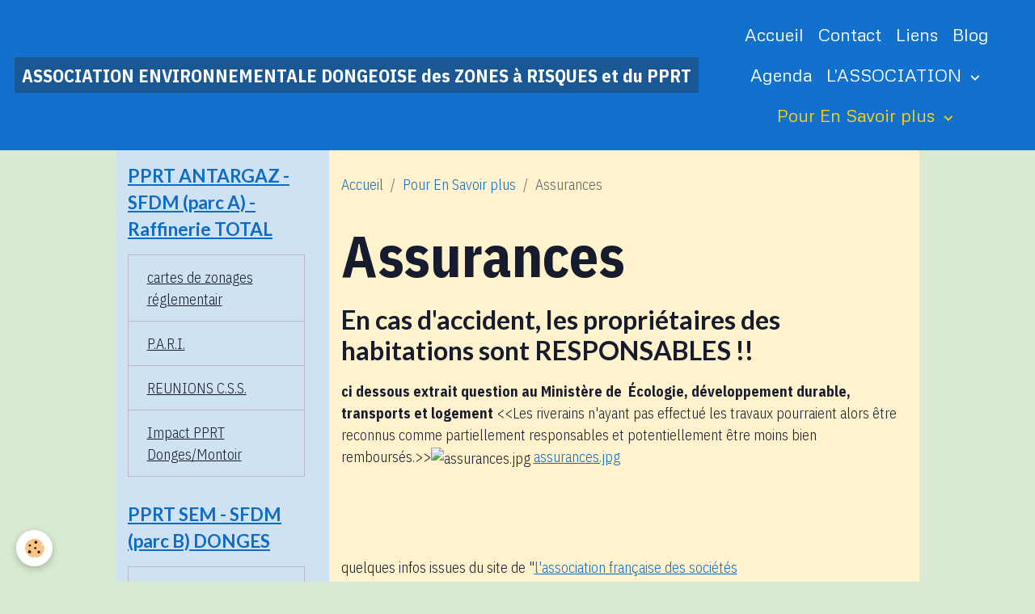

--- FILE ---
content_type: text/html; charset=UTF-8
request_url: http://www.aedzrp.com/pages/pour-en-savoir-plus/assurances.html
body_size: 59431
content:

<!DOCTYPE html>
<html lang="fr">
    <head>
        <title>Assurances</title>
        <meta name="theme-color" content="rgb(17, 113, 205)">
        <meta name="msapplication-navbutton-color" content="rgb(17, 113, 205)">
        <!-- METATAGS -->
        <!-- rebirth / basic -->
<!--[if IE]>
<meta http-equiv="X-UA-Compatible" content="IE=edge">
<![endif]-->
<meta charset="utf-8">
<meta name="viewport" content="width=device-width, initial-scale=1, shrink-to-fit=no">
    <link rel="alternate" hreflang="fr" href="http://www.aedzrp.com/pages/pour-en-savoir-plus/assurances.html">
    <meta property="og:title" content="Assurances">
    <meta property="og:url" content="http://www.aedzrp.com/pages/pour-en-savoir-plus/assurances.html">
    <meta property="og:type" content="website">
    <link rel="canonical" href="http://www.aedzrp.com/pages/pour-en-savoir-plus/assurances.html">
<meta name="generator" content="e-monsite (e-monsite.com)">


<link href="https://fonts.googleapis.com/css?family=IBM%20Plex%20Sans%20Condensed:300,400,700&amp;display=swap" rel="stylesheet">

        
    <link rel="preconnect" href="https://fonts.googleapis.com">
    <link rel="preconnect" href="https://fonts.gstatic.com" crossorigin="anonymous">
    <link href="https://fonts.googleapis.com/css?family=Lato:300,300italic,400,400italic,700,700italic%7CMetrophobic:300,300italic,400,400italic,700,700italic&display=swap" rel="stylesheet">

<link href="//www.aedzrp.com/themes/combined.css?v=6_1642769533_156" rel="stylesheet">


<link rel="preload" href="//www.aedzrp.com/medias/static/themes/bootstrap_v4/js/jquery-3.6.3.min.js?v=26012023" as="script">
<script src="//www.aedzrp.com/medias/static/themes/bootstrap_v4/js/jquery-3.6.3.min.js?v=26012023"></script>
<link rel="preload" href="//www.aedzrp.com/medias/static/themes/bootstrap_v4/js/popper.min.js?v=31012023" as="script">
<script src="//www.aedzrp.com/medias/static/themes/bootstrap_v4/js/popper.min.js?v=31012023"></script>
<link rel="preload" href="//www.aedzrp.com/medias/static/themes/bootstrap_v4/js/bootstrap.min.js?v=31012023" as="script">
<script src="//www.aedzrp.com/medias/static/themes/bootstrap_v4/js/bootstrap.min.js?v=31012023"></script>
<script src="//www.aedzrp.com/themes/combined.js?v=6_1642769533_156&lang=fr"></script>
<script type="application/ld+json">
    {
        "@context" : "https://schema.org/",
        "@type" : "WebSite",
        "name" : "ASSOCIATION ENVIRONNEMENTALE DONGEOISE des ZONES à RISQUES et du PPRT",
        "url" : "http://www.aedzrp.com/"
    }
</script>




        <!-- //METATAGS -->
            <script src="//www.aedzrp.com/medias/static/js/rgpd-cookies/jquery.rgpd-cookies.js?v=759"></script>
    <script>
                                    $(document).ready(function() {
            $.RGPDCookies({
                theme: 'bootstrap_v4',
                site: 'www.aedzrp.com',
                privacy_policy_link: '/about/privacypolicy/',
                cookies: [{"id":null,"favicon_url":"https:\/\/ssl.gstatic.com\/analytics\/20210414-01\/app\/static\/analytics_standard_icon.png","enabled":true,"model":"google_analytics","title":"Google Analytics","short_description":"Permet d'analyser les statistiques de consultation de notre site","long_description":"Indispensable pour piloter notre site internet, il permet de mesurer des indicateurs comme l\u2019affluence, les produits les plus consult\u00e9s, ou encore la r\u00e9partition g\u00e9ographique des visiteurs.","privacy_policy_url":"https:\/\/support.google.com\/analytics\/answer\/6004245?hl=fr","slug":"google-analytics"},{"id":null,"favicon_url":"","enabled":true,"model":"addthis","title":"AddThis","short_description":"Partage social","long_description":"Nous utilisons cet outil afin de vous proposer des liens de partage vers des plateformes tiers comme Twitter, Facebook, etc.","privacy_policy_url":"https:\/\/www.oracle.com\/legal\/privacy\/addthis-privacy-policy.html","slug":"addthis"}],
                modal_title: 'Gestion\u0020des\u0020cookies',
                modal_description: 'd\u00E9pose\u0020des\u0020cookies\u0020pour\u0020am\u00E9liorer\u0020votre\u0020exp\u00E9rience\u0020de\u0020navigation,\nmesurer\u0020l\u0027audience\u0020du\u0020site\u0020internet,\u0020afficher\u0020des\u0020publicit\u00E9s\u0020personnalis\u00E9es,\nr\u00E9aliser\u0020des\u0020campagnes\u0020cibl\u00E9es\u0020et\u0020personnaliser\u0020l\u0027interface\u0020du\u0020site.',
                privacy_policy_label: 'Consulter\u0020la\u0020politique\u0020de\u0020confidentialit\u00E9',
                check_all_label: 'Tout\u0020cocher',
                refuse_button: 'Refuser',
                settings_button: 'Param\u00E9trer',
                accept_button: 'Accepter',
                callback: function() {
                    // website google analytics case (with gtag), consent "on the fly"
                    if ('gtag' in window && typeof window.gtag === 'function') {
                        if (window.jsCookie.get('rgpd-cookie-google-analytics') === undefined
                            || window.jsCookie.get('rgpd-cookie-google-analytics') === '0') {
                            gtag('consent', 'update', {
                                'ad_storage': 'denied',
                                'analytics_storage': 'denied'
                            });
                        } else {
                            gtag('consent', 'update', {
                                'ad_storage': 'granted',
                                'analytics_storage': 'granted'
                            });
                        }
                    }
                }
            });
        });
    </script>
        <script async src="https://www.googletagmanager.com/gtag/js?id=G-4VN4372P6E"></script>
<script>
    window.dataLayer = window.dataLayer || [];
    function gtag(){dataLayer.push(arguments);}
    
    gtag('consent', 'default', {
        'ad_storage': 'denied',
        'analytics_storage': 'denied'
    });
    
    gtag('js', new Date());
    gtag('config', 'G-4VN4372P6E');
</script>

        
    <!-- Global site tag (gtag.js) -->
        <script async src="https://www.googletagmanager.com/gtag/js?id=UA-63408288-1"></script>
        <script>
        window.dataLayer = window.dataLayer || [];
        function gtag(){dataLayer.push(arguments);}

gtag('consent', 'default', {
            'ad_storage': 'denied',
            'analytics_storage': 'denied'
        });
        gtag('set', 'allow_ad_personalization_signals', false);
                gtag('js', new Date());
        gtag('config', 'UA-63408288-1');
    </script>
                            </head>
    <body id="pages_run_pour-en-savoir-plus_assurances" data-template="default">
        

                <!-- BRAND TOP -->
        
        <!-- NAVBAR -->
                                                                <nav class="navbar navbar-expand-lg " id="navbar" data-animation="sliding">
                                                                    <a aria-label="brand" class="navbar-brand d-inline-flex align-items-center" href="http://www.aedzrp.com/">
                                                                        <span class="brand-titles d-lg-flex flex-column align-items-start">
                            <span class="brand-title d-inline-block">ASSOCIATION ENVIRONNEMENTALE DONGEOISE des ZONES à RISQUES et du PPRT</span>
                                                    </span>
                                            </a>
                                                    <button id="buttonBurgerMenu" title="BurgerMenu" class="navbar-toggler collapsed" type="button" data-toggle="collapse" data-target="#menu">
                    <span></span>
                    <span></span>
                    <span></span>
                    <span></span>
                </button>
                <div class="collapse navbar-collapse flex-lg-grow-0 mx-lg-auto" id="menu">
                                                                                                                <ul class="navbar-nav navbar-menu nav-all nav-all-center">
                                                                                                                                                                                            <li class="nav-item" data-index="1">
                            <a class="nav-link" href="http://www.aedzrp.com/">
                                                                Accueil
                            </a>
                                                                                </li>
                                                                                                                                                                                            <li class="nav-item" data-index="2">
                            <a class="nav-link" href="http://www.aedzrp.com/contact">
                                                                Contact
                            </a>
                                                                                </li>
                                                                                                                                                                                            <li class="nav-item" data-index="3">
                            <a class="nav-link" href="http://www.aedzrp.com/liens">
                                                                Liens
                            </a>
                                                                                </li>
                                                                                                                                                                                            <li class="nav-item" data-index="4">
                            <a class="nav-link" href="http://www.aedzrp.com/blog/">
                                                                Blog
                            </a>
                                                                                </li>
                                                                                                                                                                                            <li class="nav-item" data-index="5">
                            <a class="nav-link" href="http://www.aedzrp.com/agenda/">
                                                                Agenda
                            </a>
                                                                                </li>
                                                                                                                                                                                                                                                                            <li class="nav-item dropdown" data-index="6">
                            <a class="nav-link dropdown-toggle" href="http://www.aedzrp.com/pages/l-association/">
                                                                L'ASSOCIATION
                            </a>
                                                                                        <div class="collapse dropdown-menu">
                                    <ul class="list-unstyled">
                                                                                                                                                                                                                                                                    <li>
                                                <a class="dropdown-item" href="http://www.aedzrp.com/pages/l-association/pourquoi.html">
                                                    Pourquoi une Asso?
                                                </a>
                                                                                                                                            </li>
                                                                                                                                                                                                                                                                    <li>
                                                <a class="dropdown-item" href="http://www.aedzrp.com/pages/l-association/bulletin-adhesion.html">
                                                    Bulletin Adhésion 2025
                                                </a>
                                                                                                                                            </li>
                                                                                                                                                                                                                                                                    <li>
                                                <a class="dropdown-item" href="http://www.aedzrp.com/pages/l-association/presentation-de-l-association.html">
                                                    Composition du Bureau 2025
                                                </a>
                                                                                                                                            </li>
                                                                                                                                                                                                                                                                    <li>
                                                <a class="dropdown-item" href="http://www.aedzrp.com/pages/l-association/nos-actions.html">
                                                    Dans les Médias
                                                </a>
                                                                                                                                            </li>
                                                                                                                                                                                                                                                                    <li>
                                                <a class="dropdown-item" href="http://www.aedzrp.com/pages/l-association/communiques-de-presse.html">
                                                    Communiqués de Presse
                                                </a>
                                                                                                                                            </li>
                                                                                <li class="dropdown-menu-root">
                                            <a class="dropdown-item" href="http://www.aedzrp.com/pages/l-association/">L'ASSOCIATION</a>
                                        </li>
                                    </ul>
                                </div>
                                                    </li>
                                                                                                                                                                                                                                                                            <li class="nav-item active dropdown" data-index="7">
                            <a class="nav-link dropdown-toggle" href="http://www.aedzrp.com/pages/pour-en-savoir-plus/">
                                                                Pour En Savoir plus
                            </a>
                                                                                        <div class="collapse dropdown-menu">
                                    <ul class="list-unstyled">
                                                                                                                                                                                                                                                                    <li>
                                                <a class="dropdown-item" href="http://www.aedzrp.com/pages/pour-en-savoir-plus/reglementation.html">
                                                    c'est quoi la Loi "Risques" di
                                                </a>
                                                                                                                                            </li>
                                                                                                                                                                                                                                                                    <li>
                                                <a class="dropdown-item" href="http://www.aedzrp.com/pages/pour-en-savoir-plus/lexique.html">
                                                    LEXIQUE
                                                </a>
                                                                                                                                            </li>
                                                                                                                                                                                                                                                                    <li>
                                                <a class="dropdown-item" href="http://www.aedzrp.com/pages/pour-en-savoir-plus/qu-est-ce-qu-un-pprt.html">
                                                    Qu'est ce qu'un PPRT ?
                                                </a>
                                                                                                                                            </li>
                                                                                                                                                                                                                                                                    <li>
                                                <a class="dropdown-item" href="http://www.aedzrp.com/pages/pour-en-savoir-plus/un-clic-c-est-quoi.html">
                                                    Un CLIC, c'est QUOI ?
                                                </a>
                                                                                                                                            </li>
                                                                                                                                                                                                                                                                    <li>
                                                <a class="dropdown-item" href="http://www.aedzrp.com/pages/pour-en-savoir-plus/acquereurs-et-locataires.html">
                                                    ACQUEREURS ET LOCATAIRES
                                                </a>
                                                                                                                                            </li>
                                                                                                                                                                                                                                                                    <li>
                                                <a class="dropdown-item" href="http://www.aedzrp.com/pages/pour-en-savoir-plus/quels-travaux.html">
                                                    Quels travaux ?
                                                </a>
                                                                                                                                            </li>
                                                                                                                                                                                                                                                                    <li>
                                                <a class="dropdown-item" href="http://www.aedzrp.com/pages/pour-en-savoir-plus/assurances.html">
                                                    Assurances
                                                </a>
                                                                                                                                            </li>
                                                                                                                                                                                                                                                                    <li>
                                                <a class="dropdown-item" href="http://www.aedzrp.com/pages/pour-en-savoir-plus/les-questions-les-plus-frequentes.html">
                                                    Les questions les plus fréquen
                                                </a>
                                                                                                                                            </li>
                                                                                <li class="dropdown-menu-root">
                                            <a class="dropdown-item" href="http://www.aedzrp.com/pages/pour-en-savoir-plus/">Pour En Savoir plus</a>
                                        </li>
                                    </ul>
                                </div>
                                                    </li>
                                    </ul>
            
                                    
                    
                                        
                    
                                    </div>
                    </nav>

        <!-- HEADER -->
                                                        <header id="header">
                                </header>
                <!-- //HEADER -->

        <!-- WRAPPER -->
                                                            <div id="wrapper" class="container">

                        <div class="row align-items-lg-start">
                            <main id="main" class="col-lg-9 order-lg-2">

                                                                            <ol class="breadcrumb">
                                    <li class="breadcrumb-item"><a href="http://www.aedzrp.com">Accueil</a></li>
                                                <li class="breadcrumb-item"><a href="http://www.aedzrp.com/pages/pour-en-savoir-plus/">Pour En Savoir plus</a></li>
                                                <li class="breadcrumb-item active">Assurances</li>
                        </ol>

    <script type="application/ld+json">
        {
            "@context": "https://schema.org",
            "@type": "BreadcrumbList",
            "itemListElement": [
                                {
                    "@type": "ListItem",
                    "position": 1,
                    "name": "Accueil",
                    "item": "http://www.aedzrp.com"
                  },                                {
                    "@type": "ListItem",
                    "position": 2,
                    "name": "Pour En Savoir plus",
                    "item": "http://www.aedzrp.com/pages/pour-en-savoir-plus/"
                  },                                {
                    "@type": "ListItem",
                    "position": 3,
                    "name": "Assurances",
                    "item": "http://www.aedzrp.com/pages/pour-en-savoir-plus/assurances.html"
                  }                          ]
        }
    </script>
                                            
                                        
                                        
                                                                <div class="view view-pages" data-sfroute="true" id="view-page" data-id-page="4e7b0b7493686fde4dbca4b5">
                    <div class="container">
                <div class="row">
                    <div class="col">
                        <h1 class="view-title">Assurances</h1>
                    </div>
                </div>
            </div>
        
        
    
<div id="site-module-4e7b0b7497466fde4dbcd868" class="site-module" data-itemid="4e7b0b7497466fde4dbcd868" data-siteid="4e7b0b73dd346fde4dbcc59b" data-category="4e7b0b7478726fde4dbc1b54"></div>


                    
<div id="rows-60df1fe2d2effc474d4b4a8b" class="rows" data-total-pages="1" data-current-page="1">
                            
                        
                                                                                        
                                                                
                
                        
                
                
                                    
                
                                
        
                                    <div id="row-60df1fe2d2effc474d4b4a8b-1" class="row-container pos-1  page_1 container">
                    <div class="row-content">
                                                                                <div class="row" data-role="line">
                                    
                                                                                
                                                                                                                                                                                                            
                                                                                                                                                                
                                                                                
                                                                                
                                                                                                                        
                                                                                
                                                                                                                                                                            
                                                                                        <div data-role="cell" data-size="lg" id="cell-60df1fe2d2e86cd9322c5faa" class="col">
                                               <div class="col-content col-no-widget">                                                        <h3>En cas d'accident, les propriétaires des habitations sont RESPONSABLES !!  <strong> </strong></h3>
<p><strong>ci dessous extrait question au Ministère de  <span class="contenu">Écologie, développement durable, transports et logement</span> </strong>&lt;&lt;Les riverains n'ayant pas effectué les travaux pourraient alors être reconnus comme partiellement responsables et potentiellement être moins bien remboursés.&gt;&gt;<img src="http://static.e-monsite.com/manager/im/files/16/picture.png" alt="assurances.jpg" /> <a title="assurances.jpg" href="http://adzrp.e-monsite.com/medias/files/assurances.jpg" target="_blank">assurances.jpg</a></p>
<p> </p>
<p> </p>
<p>quelques infos issues du site de "<a href="http://www.ffsa.fr/ffsa/jcms/c_33690/la-garantie-des-catastrophes-technologiques">l'association française des sociétés</a></p>
<p><a href="http://www.ffsa.fr/ffsa/jcms/c_33690/la-garantie-des-catastrophes-technologiques">d'assurance"</a></p>
<p> </p>
<p> Tous les contrats d’assurance de biens des particuliers, y compris ceux</p>
<p>souscrits antérieurement à la loi du 30 juillet 2003, qui comportent une</p>
<p>assurance dommages (vol, incendie, dommages automobile, bris de glace…) incluent</p>
<p>automatiquement une garantie catastrophes technologiques.</p>
<p> </p>
<p> </p>
<p>PAR CONTRE COMMENT EST DECLENCHEE La mise en jeu de la garantie des risques technologiques ?</p>
<p> </p>
<p>La garantie peut être déclenchée si l’accident rend inhabitable au moins 500</p>
<p>logements et qu’un arrêté de catastrophe technologique est publié au Journal</p>
<p>officiel dans les quinze jours qui suivent la catastrophe.</p>
<p> </p>
<p>L’assuré doit déclarer le sinistre au plus tôt et respecter dans tous les cas le</p>
<p>délai indiqué dans le contrat.</p>
                                                                                                    </div>
                                            </div>
                                                                                                                                                        </div>
                                            </div>
                                    </div>
                        </div>

        
                    <div class="container">
                <div class="row">
                    <div class="col">
                        <p class="text-muted last-update">
                            <small><i class="material-icons md-event"></i> Date de dernière mise à jour : 02/07/2021</small>
                        </p>
                    </div>
                </div>
            </div>
        
        
                    
    <div class="container plugin-list">
        <div class="row">
            <div class="col">
                <div class="plugins">
                    
                                            <div id="social-" class="plugin" data-plugin="social">
    <div class="a2a_kit a2a_kit_size_32 a2a_default_style">
        <a class="a2a_dd" href="https://www.addtoany.com/share"></a>
        <a class="a2a_button_facebook"></a>
        <a class="a2a_button_x"></a>
        <a class="a2a_button_email"></a>
    </div>
    <script>
        var a2a_config = a2a_config || {};
        a2a_config.onclick = 1;
        a2a_config.locale = "fr";
    </script>
    <script async src="https://static.addtoany.com/menu/page.js"></script>
</div>                    
                    
                    
                                    </div>
            </div>
        </div>
    </div>
            </div>

    <script>
        emsChromeExtension.init('page', '4e7b0b7493686fde4dbca4b5', 'e-monsite.com');
    </script>

                </main>

                                <aside id="sidebar" class="col-lg-3">
                    <div id="sidebar-inner">
                                                                                                                                                                                                        <div id="widget-1"
                                     class="widget"
                                     data-id="widget_page_category"
                                     data-widget-num="1">
                                            <a href="http://www.aedzrp.com/pages/pprt-de-donges/" class="widget-title">
            <span>
                    PPRT ANTARGAZ - SFDM (parc A) - Raffinerie TOTAL
                </span>
                </a>
                                                                                                                            <div class="widget-content">
                                                            <div class="list-group" data-addon="pages" id="group-id-200">
              
                                <a href="http://www.aedzrp.com/pages/pprt-de-donges/carte-des-aleas-technologiques-par-effet-surpression-toxique-thermique.html" class="list-group-item list-group-item-action" data-category="pprt-de-donges">
                cartes de zonages réglementair
                
                            </a>
                        <a href="http://www.aedzrp.com/pages/pprt-de-donges/programme-d-accompagnement-aux-risques-industriels.html" class="list-group-item list-group-item-action" data-category="pprt-de-donges">
                P.A.R.I.
                
                            </a>
                        <a href="http://www.aedzrp.com/pages/pprt-de-donges/reunion-du-clic.html" class="list-group-item list-group-item-action" data-category="pprt-de-donges">
                REUNIONS C.S.S.
                
                            </a>
                        <a href="http://www.aedzrp.com/pages/pprt-de-donges/impact-pprt-donges-montoir.html" class="list-group-item list-group-item-action" data-category="pprt-de-donges">
                Impact PPRT Donges/Montoir
                
                            </a>
                        </div>
    

                                            </div>
                                                                                                            </div>
                                                                                                                                                                                                                                                                                                                                <div id="widget-2"
                                     class="widget"
                                     data-id="widget_page_category"
                                     data-widget-num="2">
                                            <a href="http://www.aedzrp.com/pages/pprt-de-maca/" class="widget-title">
            <span>
                    PPRT SEM - SFDM (parc B) DONGES
                </span>
                </a>
                                                                                                                            <div class="widget-content">
                                                            <div class="list-group" data-addon="pages" id="group-id-763">
              
                                <a href="http://www.aedzrp.com/pages/pprt-de-maca/carte-de-zonages-reglementaires.html" class="list-group-item list-group-item-action" data-category="pprt-de-maca">
                carte de zonages réglementaire
                
                            </a>
                        <a href="http://www.aedzrp.com/pages/pprt-de-maca/pprt-de-maca.html" class="list-group-item list-group-item-action" data-category="pprt-de-maca">
                PPRT SFDM (parc B) - Mise en p
                
                            </a>
                        <a href="http://www.aedzrp.com/pages/pprt-de-maca/reunions-de-la-css.html" class="list-group-item list-group-item-action" data-category="pprt-de-maca">
                REUNIONS de la CSS
                
                            </a>
                        </div>
    

                                            </div>
                                                                                                            </div>
                                                                                                                                                                                                                                                                                                                                <div id="widget-3"
                                     class="widget"
                                     data-id="widget_page_category"
                                     data-widget-num="3">
                                            <a href="http://www.aedzrp.com/pages/les-autres-risques/" class="widget-title">
            <span>
                    LES AUTRES RISQUES
                </span>
                </a>
                                                                                                                            <div class="widget-content">
                                                            <div class="list-group" data-addon="pages" id="group-id-827">
              
                                <a href="http://www.aedzrp.com/pages/les-autres-risques/la-pollution-de-l-air.html" class="list-group-item list-group-item-action" data-category="les-autres-risques">
                La Pollution de l'Air
                
                            </a>
                        <a href="http://www.aedzrp.com/pages/les-autres-risques/projet-take-kair.html" class="list-group-item list-group-item-action" data-category="les-autres-risques">
                Projet TAKE KAIR
                
                            </a>
                        <a href="http://www.aedzrp.com/pages/les-autres-risques/goco2.html" class="list-group-item list-group-item-action" data-category="les-autres-risques">
                GOCO2
                
                            </a>
                        <a href="http://www.aedzrp.com/pages/les-autres-risques/la-qualite-de-l-air-sur-la-commune-de-donges.html" class="list-group-item list-group-item-action" data-category="les-autres-risques">
                La qualité de l'Air à DONGES
                
                            </a>
                        <a href="http://www.aedzrp.com/pages/les-autres-risques/deviation-de-la-voie-ferree.html" class="list-group-item list-group-item-action" data-category="les-autres-risques">
                Déviation de la Voie Ferrée
                
                            </a>
                        <a href="http://www.aedzrp.com/pages/les-autres-risques/stockage-souterrain-de-propane.html" class="list-group-item list-group-item-action" data-category="les-autres-risques">
                Stockage souterrain de propane
                
                            </a>
                        <a href="http://www.aedzrp.com/pages/les-autres-risques/yara-montoir-de-bretagne.html" class="list-group-item list-group-item-action" data-category="les-autres-risques">
                YARA Montoir de Bretagne
                
                            </a>
                        <a href="http://www.aedzrp.com/pages/les-autres-risques/terminal-methanier-elengy.html" class="list-group-item list-group-item-action" data-category="les-autres-risques">
                Terminal Méthanier ELENGY
                
                            </a>
                        <a href="http://www.aedzrp.com/pages/les-autres-risques/unite-de-methanisation.html" class="list-group-item list-group-item-action" data-category="les-autres-risques">
                Unité de méthanisation
                
                            </a>
                        </div>
    

                                            </div>
                                                                                                            </div>
                                                                                                                                                                                                                                                                                                                                <div id="widget-4"
                                     class="widget"
                                     data-id="widget_page_category"
                                     data-widget-num="4">
                                            <a href="http://www.aedzrp.com/pages/ce-qui-se-passe-ailleurs/" class="widget-title">
            <span>
                    Ce qui se passe ailleurs
                </span>
                </a>
                                                                                                                            <div class="widget-content">
                                                            <div class="list-group" data-addon="pages" id="group-id-736">
              
                                <a href="http://www.aedzrp.com/pages/ce-qui-se-passe-ailleurs/page.html" class="list-group-item list-group-item-action" data-category="ce-qui-se-passe-ailleurs">
                reportage chaine parlementaire
                
                            </a>
                        <a href="http://www.aedzrp.com/pages/ce-qui-se-passe-ailleurs/vivre-sous-la-menace-seveso.html" class="list-group-item list-group-item-action" data-category="ce-qui-se-passe-ailleurs">
                Sous nos pieds LA POLLUTION
                
                            </a>
                        <a href="http://www.aedzrp.com/pages/ce-qui-se-passe-ailleurs/un-environnement-qui-fait-mal.html" class="list-group-item list-group-item-action" data-category="ce-qui-se-passe-ailleurs">
                Un environnement qui fait mal
                
                            </a>
                        <a href="http://www.aedzrp.com/pages/ce-qui-se-passe-ailleurs/lubrizol-une-catastrophe-sans-pollution.html" class="list-group-item list-group-item-action" data-category="ce-qui-se-passe-ailleurs">
                Lubrizol, une catastrophe sans
                
                            </a>
                        </div>
    

                                            </div>
                                                                                                            </div>
                                                                                                                                                                                                                                                                                                                                <div id="widget-5"
                                     class="widget"
                                     data-id="widget_blogpost_last"
                                     data-widget-num="5">
                                            <div class="widget-title">
            <span>
                    Derniers billets
                </span>
                </div>
                                                                                                                            <div class="widget-content">
                                                <!-- WIDGET : 1 -->

<div class="media-list blog-items" data-addon="blog">

        <div class="media blog-item" data-date="01/01/2026" data-blog-id="695653dd15c5000000022303">
                                                        <div class="media-body">
            <p class="media-heading">
                <a href="http://www.aedzrp.com/blog/lettre-info-n-220.html">lettre info n°220</a>
                                            </p>

            <p class="metas">
                                <span class="meta-author">
                                        <span>
                        Par
                        <a href="/blog/do/author/4e7b0b73dd396fde4dbce49a" rel="author" class="meta-name">Marie Aline LE CLER</a>
                    </span>
                </span>
                                                    <span class="meta-date">Le 01/01/2026</span>
                            </p>
                    </div>
            </div>
        <div class="media blog-item" data-date="01/01/2026" data-blog-id="69564fa6294e00000002a80d">
                                                        <div class="media-body">
            <p class="media-heading">
                <a href="http://www.aedzrp.com/blog/lettre-info-n-219.html">lettre info n°219</a>
                                            </p>

            <p class="metas">
                                <span class="meta-author">
                                        <span>
                        Par
                        <a href="/blog/do/author/4e7b0b73dd396fde4dbce49a" rel="author" class="meta-name">Marie Aline LE CLER</a>
                    </span>
                </span>
                                                    <span class="meta-date">Le 01/01/2026</span>
                            </p>
                    </div>
            </div>
        <div class="media blog-item" data-date="01/01/2026" data-blog-id="69564f6fb884000000021a69">
                                                        <div class="media-body">
            <p class="media-heading">
                <a href="http://www.aedzrp.com/blog/lettre-info-n-218.html">lettre info n°218</a>
                                            </p>

            <p class="metas">
                                <span class="meta-author">
                                        <span>
                        Par
                        <a href="/blog/do/author/4e7b0b73dd396fde4dbce49a" rel="author" class="meta-name">Marie Aline LE CLER</a>
                    </span>
                </span>
                                                    <span class="meta-date">Le 01/01/2026</span>
                            </p>
                    </div>
            </div>
    </div>
 
                                            </div>
                                                                                                            </div>
                                                                                                                                                                                                                                                                                                                                <div id="widget-6"
                                     class="widget"
                                     data-id="widget_page_category"
                                     data-widget-num="6">
                                            <a href="http://www.aedzrp.com/pages/content/reseau-de-chaleur/" class="widget-title">
            <span>
                    RÉSEAU DE CHALEUR
                </span>
                </a>
                                                                                                                            <div class="widget-content">
                                                            <div class="list-group" data-addon="pages" id="group-id-565">
              
                                <a href="http://www.aedzrp.com/pages/content/reseau-de-chaleur/reseau-de-chaleur.html" class="list-group-item list-group-item-action" data-category="reseau-de-chaleur">
                RÉSEAU DE CHALEUR
                
                            </a>
                        </div>
    

                                            </div>
                                                                                                            </div>
                                                                                                                                                                                                                                                                                                                                <div id="widget-7"
                                     class="widget"
                                     data-id="widget_page_category"
                                     data-widget-num="7">
                                            <a href="http://www.aedzrp.com/pages/pprt-de-donges/archives/" class="widget-title">
            <span>
                    ARCHIVES GENERALES
                </span>
                </a>
                                                                                                                            <div class="widget-content">
                                                        <select name="pagelist" onchange="window.location=this.value;" class="custom-select">
        <option value="">Pages</option>
                                   <option class="page" value="http://www.aedzrp.com/pages/pprt-de-donges/archives/annee-2011.html">Année 2011</option>
                           <option class="page" value="http://www.aedzrp.com/pages/pprt-de-donges/archives/annee-2012.html">Année 2012</option>
                           <option class="page" value="http://www.aedzrp.com/pages/pprt-de-donges/archives/annee-2013.html">Année 2013</option>
                           <option class="page" value="http://www.aedzrp.com/pages/pprt-de-donges/archives/annee-2014.html">Année 2014</option>
                           <option class="page" value="http://www.aedzrp.com/pages/pprt-de-donges/archives/annee-2015.html">Année 2015</option>
                           <option class="page" value="http://www.aedzrp.com/pages/pprt-de-donges/archives/annee-2016.html">Année 2016</option>
                           <option class="page" value="http://www.aedzrp.com/pages/pprt-de-donges/archives/annee-2017.html">Année 2017</option>
                           <option class="page" value="http://www.aedzrp.com/pages/pprt-de-donges/archives/annee-2018.html">Année 2018</option>
                           <option class="page" value="http://www.aedzrp.com/pages/pprt-de-donges/archives/annee-2019.html">Année 2019</option>
                           <option class="page" value="http://www.aedzrp.com/pages/pprt-de-donges/archives/annee-2020.html">Année 2020</option>
                           <option class="page" value="http://www.aedzrp.com/pages/pprt-de-donges/archives/annee-2021.html">Année 2021</option>
                           <option class="page" value="http://www.aedzrp.com/pages/pprt-de-donges/archives/annee-2022.html">Année 2022</option>
                           <option class="page" value="http://www.aedzrp.com/pages/pprt-de-donges/archives/annee-2023.html">Année 2023</option>
                           <option class="page" value="http://www.aedzrp.com/pages/pprt-de-donges/archives/annee-2024.html">Année 2024</option>
                            
                                 <option class="category" value="http://www.aedzrp.com/pages/pprt-de-donges/archives/archives-par-theme/">ARCHIVES PAR THEME</option>
                                                   <option class="page" value="http://www.aedzrp.com/pages/pprt-de-donges/archives/archives-par-theme/deviation-de-la-voie-ferree.html">&nbsp;&nbsp;&nbsp;&nbsp;Déviation de la Voie Ferrée 20</option>
                                     <option class="page" value="http://www.aedzrp.com/pages/pprt-de-donges/archives/archives-par-theme/pollution-de-l-air-de-2009-a-2016.html">&nbsp;&nbsp;&nbsp;&nbsp;Pollution de l'air de 2009 à 2</option>
                                                      </select>
    

                                            </div>
                                                                                                            </div>
                                                                                                                                                                                                                                                                                                                                <div id="widget-8"
                                     class="widget"
                                     data-id="widget_page_category"
                                     data-widget-num="8">
                                            <a href="http://www.aedzrp.com/pages/content/air-pays-de-la-loire/" class="widget-title">
            <span>
                    AIR PAYS DE LA LOIRE
                </span>
                </a>
                                                                                                                            <div class="widget-content">
                                                            <div class="list-group" data-addon="pages" id="group-id-635">
              
                                <a href="http://www.aedzrp.com/pages/content/air-pays-de-la-loire/air-pays-de-la-loire.html" class="list-group-item list-group-item-action" data-category="air-pays-de-la-loire">
                AIR PAYS DE LA LOIRE
                
                            </a>
                        <a href="http://www.aedzrp.com/pages/content/air-pays-de-la-loire/page.html" class="list-group-item list-group-item-action" data-category="air-pays-de-la-loire">
                Indice de la qualité de l'air
                
                            </a>
                        </div>
    

                                            </div>
                                                                                                            </div>
                                                                                                                                                                                                                                                                                                                                <div id="widget-9"
                                     class="widget"
                                     data-id="widget_newsletter"
                                     data-widget-num="9">
                                            <div class="widget-title">
            <span>
                    Newsletter
                </span>
                </div>
                                                                                                                            <div class="widget-content">
                                                <form action="http://www.aedzrp.com/newsletters/subscribe" method="post">
    <div class="input-group">
        <div class="input-group-prepend">
			<span class="input-group-text"><i class="material-icons md-mail_outline"></i></span>
		</div>
        <input class="form-control" id="email" type="email" name="email" value="" placeholder="">
        <div class="input-group-append">
            <button type="submit" class="btn btn-primary">OK</button>
        </div>
    </div>
</form>
                                            </div>
                                                                                                            </div>
                                                                                                                                                                                                                                                                                                                                <div id="widget-10"
                                     class="widget"
                                     data-id="widget_link_all"
                                     data-widget-num="10">
                                            <a href="https://coordinationseveso.wordpress.com" class="widget-title">
            <span>
                    Partenaires
                </span>
                </a>
                                                                                                                            <div class="widget-content">
                                                <ul class="menu">
         <li class="odd_item"><a href="https://coordinationseveso.wordpress.com" title="COORDINATION NATIONALE DES ASSOCIATIONS RIVERAINES DES SITES SEVESO" class="menu_item" onclick="window.open(this.href);return false;">COORDINATION NATIONALE DES ASSOCIATIONS RIVERAINES DES SITES SEVESO</a></li>
   </ul>

                                            </div>
                                                                                                            </div>
                                                                                                                                                                                    </div>
                </aside>
            </div>
                    </div>
        <!-- //WRAPPER -->

                <footer id="footer">
                            
<div id="rows-602402b7bf52c02c3aec3188" class="rows" data-total-pages="1" data-current-page="1">
                            
                        
                                                                                        
                                                                
                
                        
                
                
                                    
                
                                
        
                                    <div id="row-602402b7bf52c02c3aec3188-1" class="row-container pos-1 page_1 container">
                    <div class="row-content">
                                                                                <div class="row" data-role="line">
                                    
                                                                                
                                                                                                                                                                                                            
                                                                                                                                                                
                                                                                
                                                                                
                                                                                                                        
                                                                                
                                                                                                                                                                                                                                                                        
                                                                                        <div data-role="cell" data-size="lg" id="cell-5e85fb81776f4c428345a4dc" class="col empty-column">
                                               <div class="col-content col-no-widget">                                                        &nbsp;
                                                                                                    </div>
                                            </div>
                                                                                                                                                        </div>
                                            </div>
                                    </div>
                        </div>

                        <div class="container">
                
                
                            </div>

                            <ul id="legal-mentions" class="footer-mentions">
    
    
    
    
    
            <li><button id="cookies" type="button" aria-label="Gestion des cookies">Gestion des cookies</button></li>
    </ul>
                    </footer>
        
        
        
            

 
    
						 	 





        
            </body>
</html>
